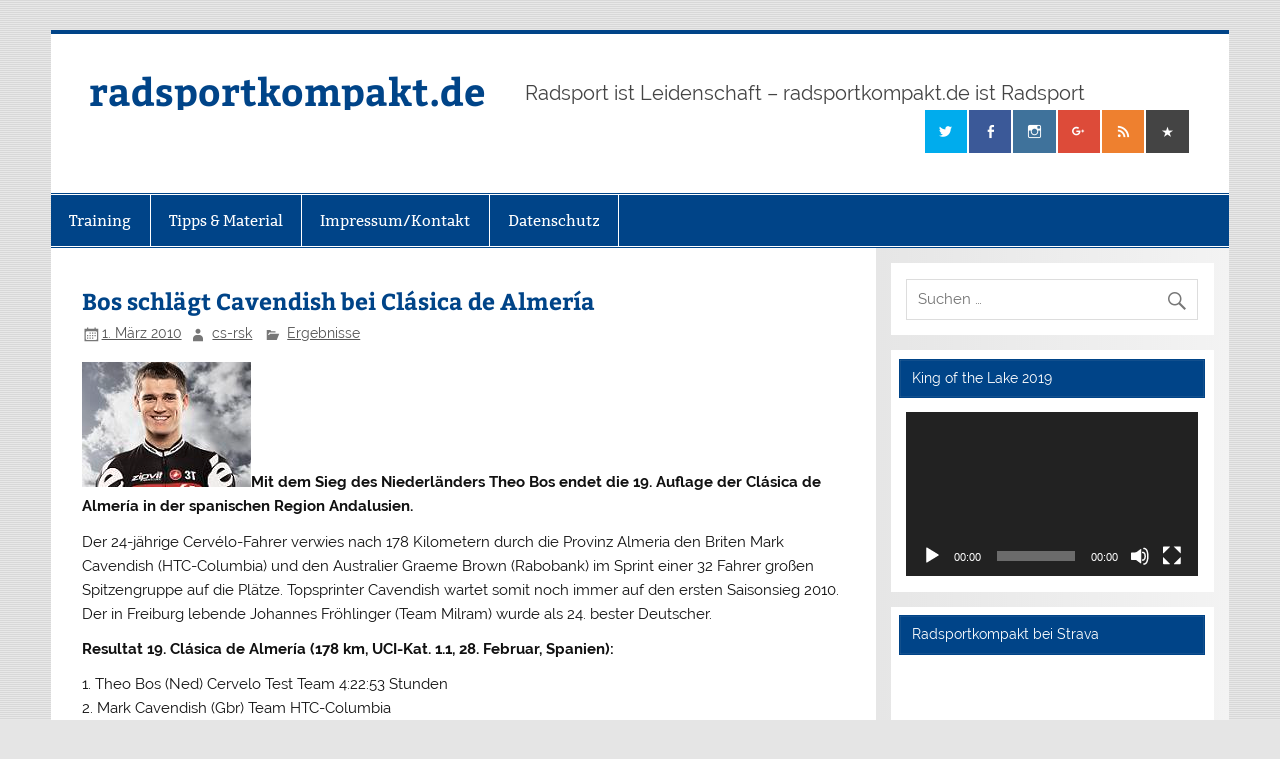

--- FILE ---
content_type: text/html; charset=UTF-8
request_url: https://www.radsportkompakt.de/2010/03/01/bos-schlagt-cavendish-bei-clasica-de-almeria/
body_size: 16986
content:
<!DOCTYPE html><!-- HTML 5 -->
<html lang="de">

<head>
<meta charset="UTF-8" />
<meta name="viewport" content="width=device-width, initial-scale=1">
<link rel="profile" href="http://gmpg.org/xfn/11" />
<link rel="pingback" href="https://www.radsportkompakt.de/xmlrpc.php" />

<title>Bos schlägt Cavendish bei Clásica de Almería &#8211; radsportkompakt.de</title>
<meta name='robots' content='max-image-preview:large' />
<script id="cookieyes" type="text/javascript" src="https://cdn-cookieyes.com/client_data/e8ac716578cab571b560928c/script.js"></script>
<!-- Open Graph Meta Tags generated by Blog2Social 820 - https://www.blog2social.com -->
<meta property="og:title" content="Bos schlägt Cavendish bei Clásica de Almería"/>
<meta property="og:description" content="Mit dem Sieg des Niederländers Theo Bos endet die 19. Auflage der Clásica de Almería in der spanischen Region Andalusien.  Der 24-jährige Cervélo-Fahrer "/>
<meta property="og:url" content="https://www.radsportkompakt.de/2010/03/01/bos-schlagt-cavendish-bei-clasica-de-almeria/"/>
<meta property="og:image" content="https://www.radsportkompakt.de/Bilder/bos_theo2010_01.jpg"/>
<meta property="og:image:width" content="169"/>
<meta property="og:image:height" content="125"/>
<meta property="og:image:type" content="image/jpeg"/>
<meta property="og:type" content="article"/>
<meta property="og:article:published_time" content="2010-03-01 10:10:40"/>
<meta property="og:article:modified_time" content="2010-03-01 15:46:47"/>
<!-- Open Graph Meta Tags generated by Blog2Social 820 - https://www.blog2social.com -->

<!-- Twitter Card generated by Blog2Social 820 - https://www.blog2social.com -->
<meta name="twitter:card" content="summary">
<meta name="twitter:title" content="Bos schlägt Cavendish bei Clásica de Almería"/>
<meta name="twitter:description" content="Mit dem Sieg des Niederländers Theo Bos endet die 19. Auflage der Clásica de Almería in der spanischen Region Andalusien.  Der 24-jährige Cervélo-Fahrer "/>
<meta name="twitter:image" content="https://www.radsportkompakt.de/Bilder/bos_theo2010_01.jpg"/>
<!-- Twitter Card generated by Blog2Social 820 - https://www.blog2social.com -->
<meta name="author" content="cs-rsk"/>
<link rel="alternate" type="application/rss+xml" title="radsportkompakt.de &raquo; Feed" href="https://www.radsportkompakt.de/feed/" />
<link rel="alternate" type="application/rss+xml" title="radsportkompakt.de &raquo; Kommentar-Feed" href="https://www.radsportkompakt.de/comments/feed/" />
<link rel="alternate" type="application/rss+xml" title="radsportkompakt.de &raquo; Bos schlägt Cavendish bei Clásica de Almería-Kommentar-Feed" href="https://www.radsportkompakt.de/2010/03/01/bos-schlagt-cavendish-bei-clasica-de-almeria/feed/" />
		<!-- This site uses the Google Analytics by MonsterInsights plugin v9.2.4 - Using Analytics tracking - https://www.monsterinsights.com/ -->
		<!-- Note: MonsterInsights is not currently configured on this site. The site owner needs to authenticate with Google Analytics in the MonsterInsights settings panel. -->
					<!-- No tracking code set -->
				<!-- / Google Analytics by MonsterInsights -->
		<script type="text/javascript">
/* <![CDATA[ */
window._wpemojiSettings = {"baseUrl":"https:\/\/s.w.org\/images\/core\/emoji\/14.0.0\/72x72\/","ext":".png","svgUrl":"https:\/\/s.w.org\/images\/core\/emoji\/14.0.0\/svg\/","svgExt":".svg","source":{"concatemoji":"https:\/\/www.radsportkompakt.de\/wp-includes\/js\/wp-emoji-release.min.js?ver=6.4.7"}};
/*! This file is auto-generated */
!function(i,n){var o,s,e;function c(e){try{var t={supportTests:e,timestamp:(new Date).valueOf()};sessionStorage.setItem(o,JSON.stringify(t))}catch(e){}}function p(e,t,n){e.clearRect(0,0,e.canvas.width,e.canvas.height),e.fillText(t,0,0);var t=new Uint32Array(e.getImageData(0,0,e.canvas.width,e.canvas.height).data),r=(e.clearRect(0,0,e.canvas.width,e.canvas.height),e.fillText(n,0,0),new Uint32Array(e.getImageData(0,0,e.canvas.width,e.canvas.height).data));return t.every(function(e,t){return e===r[t]})}function u(e,t,n){switch(t){case"flag":return n(e,"\ud83c\udff3\ufe0f\u200d\u26a7\ufe0f","\ud83c\udff3\ufe0f\u200b\u26a7\ufe0f")?!1:!n(e,"\ud83c\uddfa\ud83c\uddf3","\ud83c\uddfa\u200b\ud83c\uddf3")&&!n(e,"\ud83c\udff4\udb40\udc67\udb40\udc62\udb40\udc65\udb40\udc6e\udb40\udc67\udb40\udc7f","\ud83c\udff4\u200b\udb40\udc67\u200b\udb40\udc62\u200b\udb40\udc65\u200b\udb40\udc6e\u200b\udb40\udc67\u200b\udb40\udc7f");case"emoji":return!n(e,"\ud83e\udef1\ud83c\udffb\u200d\ud83e\udef2\ud83c\udfff","\ud83e\udef1\ud83c\udffb\u200b\ud83e\udef2\ud83c\udfff")}return!1}function f(e,t,n){var r="undefined"!=typeof WorkerGlobalScope&&self instanceof WorkerGlobalScope?new OffscreenCanvas(300,150):i.createElement("canvas"),a=r.getContext("2d",{willReadFrequently:!0}),o=(a.textBaseline="top",a.font="600 32px Arial",{});return e.forEach(function(e){o[e]=t(a,e,n)}),o}function t(e){var t=i.createElement("script");t.src=e,t.defer=!0,i.head.appendChild(t)}"undefined"!=typeof Promise&&(o="wpEmojiSettingsSupports",s=["flag","emoji"],n.supports={everything:!0,everythingExceptFlag:!0},e=new Promise(function(e){i.addEventListener("DOMContentLoaded",e,{once:!0})}),new Promise(function(t){var n=function(){try{var e=JSON.parse(sessionStorage.getItem(o));if("object"==typeof e&&"number"==typeof e.timestamp&&(new Date).valueOf()<e.timestamp+604800&&"object"==typeof e.supportTests)return e.supportTests}catch(e){}return null}();if(!n){if("undefined"!=typeof Worker&&"undefined"!=typeof OffscreenCanvas&&"undefined"!=typeof URL&&URL.createObjectURL&&"undefined"!=typeof Blob)try{var e="postMessage("+f.toString()+"("+[JSON.stringify(s),u.toString(),p.toString()].join(",")+"));",r=new Blob([e],{type:"text/javascript"}),a=new Worker(URL.createObjectURL(r),{name:"wpTestEmojiSupports"});return void(a.onmessage=function(e){c(n=e.data),a.terminate(),t(n)})}catch(e){}c(n=f(s,u,p))}t(n)}).then(function(e){for(var t in e)n.supports[t]=e[t],n.supports.everything=n.supports.everything&&n.supports[t],"flag"!==t&&(n.supports.everythingExceptFlag=n.supports.everythingExceptFlag&&n.supports[t]);n.supports.everythingExceptFlag=n.supports.everythingExceptFlag&&!n.supports.flag,n.DOMReady=!1,n.readyCallback=function(){n.DOMReady=!0}}).then(function(){return e}).then(function(){var e;n.supports.everything||(n.readyCallback(),(e=n.source||{}).concatemoji?t(e.concatemoji):e.wpemoji&&e.twemoji&&(t(e.twemoji),t(e.wpemoji)))}))}((window,document),window._wpemojiSettings);
/* ]]> */
</script>
<link rel='stylesheet' id='smartline-custom-fonts-css' href='https://www.radsportkompakt.de/wp-content/themes/smartline-lite/css/custom-fonts.css?ver=20180413' type='text/css' media='all' />
<style id='wp-emoji-styles-inline-css' type='text/css'>

	img.wp-smiley, img.emoji {
		display: inline !important;
		border: none !important;
		box-shadow: none !important;
		height: 1em !important;
		width: 1em !important;
		margin: 0 0.07em !important;
		vertical-align: -0.1em !important;
		background: none !important;
		padding: 0 !important;
	}
</style>
<link rel='stylesheet' id='wp-block-library-css' href='https://www.radsportkompakt.de/wp-includes/css/dist/block-library/style.min.css?ver=6.4.7' type='text/css' media='all' />
<style id='classic-theme-styles-inline-css' type='text/css'>
/*! This file is auto-generated */
.wp-block-button__link{color:#fff;background-color:#32373c;border-radius:9999px;box-shadow:none;text-decoration:none;padding:calc(.667em + 2px) calc(1.333em + 2px);font-size:1.125em}.wp-block-file__button{background:#32373c;color:#fff;text-decoration:none}
</style>
<style id='global-styles-inline-css' type='text/css'>
body{--wp--preset--color--black: #353535;--wp--preset--color--cyan-bluish-gray: #abb8c3;--wp--preset--color--white: #ffffff;--wp--preset--color--pale-pink: #f78da7;--wp--preset--color--vivid-red: #cf2e2e;--wp--preset--color--luminous-vivid-orange: #ff6900;--wp--preset--color--luminous-vivid-amber: #fcb900;--wp--preset--color--light-green-cyan: #7bdcb5;--wp--preset--color--vivid-green-cyan: #00d084;--wp--preset--color--pale-cyan-blue: #8ed1fc;--wp--preset--color--vivid-cyan-blue: #0693e3;--wp--preset--color--vivid-purple: #9b51e0;--wp--preset--color--primary: #004488;--wp--preset--color--light-gray: #f0f0f0;--wp--preset--color--dark-gray: #777777;--wp--preset--gradient--vivid-cyan-blue-to-vivid-purple: linear-gradient(135deg,rgba(6,147,227,1) 0%,rgb(155,81,224) 100%);--wp--preset--gradient--light-green-cyan-to-vivid-green-cyan: linear-gradient(135deg,rgb(122,220,180) 0%,rgb(0,208,130) 100%);--wp--preset--gradient--luminous-vivid-amber-to-luminous-vivid-orange: linear-gradient(135deg,rgba(252,185,0,1) 0%,rgba(255,105,0,1) 100%);--wp--preset--gradient--luminous-vivid-orange-to-vivid-red: linear-gradient(135deg,rgba(255,105,0,1) 0%,rgb(207,46,46) 100%);--wp--preset--gradient--very-light-gray-to-cyan-bluish-gray: linear-gradient(135deg,rgb(238,238,238) 0%,rgb(169,184,195) 100%);--wp--preset--gradient--cool-to-warm-spectrum: linear-gradient(135deg,rgb(74,234,220) 0%,rgb(151,120,209) 20%,rgb(207,42,186) 40%,rgb(238,44,130) 60%,rgb(251,105,98) 80%,rgb(254,248,76) 100%);--wp--preset--gradient--blush-light-purple: linear-gradient(135deg,rgb(255,206,236) 0%,rgb(152,150,240) 100%);--wp--preset--gradient--blush-bordeaux: linear-gradient(135deg,rgb(254,205,165) 0%,rgb(254,45,45) 50%,rgb(107,0,62) 100%);--wp--preset--gradient--luminous-dusk: linear-gradient(135deg,rgb(255,203,112) 0%,rgb(199,81,192) 50%,rgb(65,88,208) 100%);--wp--preset--gradient--pale-ocean: linear-gradient(135deg,rgb(255,245,203) 0%,rgb(182,227,212) 50%,rgb(51,167,181) 100%);--wp--preset--gradient--electric-grass: linear-gradient(135deg,rgb(202,248,128) 0%,rgb(113,206,126) 100%);--wp--preset--gradient--midnight: linear-gradient(135deg,rgb(2,3,129) 0%,rgb(40,116,252) 100%);--wp--preset--font-size--small: 13px;--wp--preset--font-size--medium: 20px;--wp--preset--font-size--large: 36px;--wp--preset--font-size--x-large: 42px;--wp--preset--spacing--20: 0.44rem;--wp--preset--spacing--30: 0.67rem;--wp--preset--spacing--40: 1rem;--wp--preset--spacing--50: 1.5rem;--wp--preset--spacing--60: 2.25rem;--wp--preset--spacing--70: 3.38rem;--wp--preset--spacing--80: 5.06rem;--wp--preset--shadow--natural: 6px 6px 9px rgba(0, 0, 0, 0.2);--wp--preset--shadow--deep: 12px 12px 50px rgba(0, 0, 0, 0.4);--wp--preset--shadow--sharp: 6px 6px 0px rgba(0, 0, 0, 0.2);--wp--preset--shadow--outlined: 6px 6px 0px -3px rgba(255, 255, 255, 1), 6px 6px rgba(0, 0, 0, 1);--wp--preset--shadow--crisp: 6px 6px 0px rgba(0, 0, 0, 1);}:where(.is-layout-flex){gap: 0.5em;}:where(.is-layout-grid){gap: 0.5em;}body .is-layout-flow > .alignleft{float: left;margin-inline-start: 0;margin-inline-end: 2em;}body .is-layout-flow > .alignright{float: right;margin-inline-start: 2em;margin-inline-end: 0;}body .is-layout-flow > .aligncenter{margin-left: auto !important;margin-right: auto !important;}body .is-layout-constrained > .alignleft{float: left;margin-inline-start: 0;margin-inline-end: 2em;}body .is-layout-constrained > .alignright{float: right;margin-inline-start: 2em;margin-inline-end: 0;}body .is-layout-constrained > .aligncenter{margin-left: auto !important;margin-right: auto !important;}body .is-layout-constrained > :where(:not(.alignleft):not(.alignright):not(.alignfull)){max-width: var(--wp--style--global--content-size);margin-left: auto !important;margin-right: auto !important;}body .is-layout-constrained > .alignwide{max-width: var(--wp--style--global--wide-size);}body .is-layout-flex{display: flex;}body .is-layout-flex{flex-wrap: wrap;align-items: center;}body .is-layout-flex > *{margin: 0;}body .is-layout-grid{display: grid;}body .is-layout-grid > *{margin: 0;}:where(.wp-block-columns.is-layout-flex){gap: 2em;}:where(.wp-block-columns.is-layout-grid){gap: 2em;}:where(.wp-block-post-template.is-layout-flex){gap: 1.25em;}:where(.wp-block-post-template.is-layout-grid){gap: 1.25em;}.has-black-color{color: var(--wp--preset--color--black) !important;}.has-cyan-bluish-gray-color{color: var(--wp--preset--color--cyan-bluish-gray) !important;}.has-white-color{color: var(--wp--preset--color--white) !important;}.has-pale-pink-color{color: var(--wp--preset--color--pale-pink) !important;}.has-vivid-red-color{color: var(--wp--preset--color--vivid-red) !important;}.has-luminous-vivid-orange-color{color: var(--wp--preset--color--luminous-vivid-orange) !important;}.has-luminous-vivid-amber-color{color: var(--wp--preset--color--luminous-vivid-amber) !important;}.has-light-green-cyan-color{color: var(--wp--preset--color--light-green-cyan) !important;}.has-vivid-green-cyan-color{color: var(--wp--preset--color--vivid-green-cyan) !important;}.has-pale-cyan-blue-color{color: var(--wp--preset--color--pale-cyan-blue) !important;}.has-vivid-cyan-blue-color{color: var(--wp--preset--color--vivid-cyan-blue) !important;}.has-vivid-purple-color{color: var(--wp--preset--color--vivid-purple) !important;}.has-black-background-color{background-color: var(--wp--preset--color--black) !important;}.has-cyan-bluish-gray-background-color{background-color: var(--wp--preset--color--cyan-bluish-gray) !important;}.has-white-background-color{background-color: var(--wp--preset--color--white) !important;}.has-pale-pink-background-color{background-color: var(--wp--preset--color--pale-pink) !important;}.has-vivid-red-background-color{background-color: var(--wp--preset--color--vivid-red) !important;}.has-luminous-vivid-orange-background-color{background-color: var(--wp--preset--color--luminous-vivid-orange) !important;}.has-luminous-vivid-amber-background-color{background-color: var(--wp--preset--color--luminous-vivid-amber) !important;}.has-light-green-cyan-background-color{background-color: var(--wp--preset--color--light-green-cyan) !important;}.has-vivid-green-cyan-background-color{background-color: var(--wp--preset--color--vivid-green-cyan) !important;}.has-pale-cyan-blue-background-color{background-color: var(--wp--preset--color--pale-cyan-blue) !important;}.has-vivid-cyan-blue-background-color{background-color: var(--wp--preset--color--vivid-cyan-blue) !important;}.has-vivid-purple-background-color{background-color: var(--wp--preset--color--vivid-purple) !important;}.has-black-border-color{border-color: var(--wp--preset--color--black) !important;}.has-cyan-bluish-gray-border-color{border-color: var(--wp--preset--color--cyan-bluish-gray) !important;}.has-white-border-color{border-color: var(--wp--preset--color--white) !important;}.has-pale-pink-border-color{border-color: var(--wp--preset--color--pale-pink) !important;}.has-vivid-red-border-color{border-color: var(--wp--preset--color--vivid-red) !important;}.has-luminous-vivid-orange-border-color{border-color: var(--wp--preset--color--luminous-vivid-orange) !important;}.has-luminous-vivid-amber-border-color{border-color: var(--wp--preset--color--luminous-vivid-amber) !important;}.has-light-green-cyan-border-color{border-color: var(--wp--preset--color--light-green-cyan) !important;}.has-vivid-green-cyan-border-color{border-color: var(--wp--preset--color--vivid-green-cyan) !important;}.has-pale-cyan-blue-border-color{border-color: var(--wp--preset--color--pale-cyan-blue) !important;}.has-vivid-cyan-blue-border-color{border-color: var(--wp--preset--color--vivid-cyan-blue) !important;}.has-vivid-purple-border-color{border-color: var(--wp--preset--color--vivid-purple) !important;}.has-vivid-cyan-blue-to-vivid-purple-gradient-background{background: var(--wp--preset--gradient--vivid-cyan-blue-to-vivid-purple) !important;}.has-light-green-cyan-to-vivid-green-cyan-gradient-background{background: var(--wp--preset--gradient--light-green-cyan-to-vivid-green-cyan) !important;}.has-luminous-vivid-amber-to-luminous-vivid-orange-gradient-background{background: var(--wp--preset--gradient--luminous-vivid-amber-to-luminous-vivid-orange) !important;}.has-luminous-vivid-orange-to-vivid-red-gradient-background{background: var(--wp--preset--gradient--luminous-vivid-orange-to-vivid-red) !important;}.has-very-light-gray-to-cyan-bluish-gray-gradient-background{background: var(--wp--preset--gradient--very-light-gray-to-cyan-bluish-gray) !important;}.has-cool-to-warm-spectrum-gradient-background{background: var(--wp--preset--gradient--cool-to-warm-spectrum) !important;}.has-blush-light-purple-gradient-background{background: var(--wp--preset--gradient--blush-light-purple) !important;}.has-blush-bordeaux-gradient-background{background: var(--wp--preset--gradient--blush-bordeaux) !important;}.has-luminous-dusk-gradient-background{background: var(--wp--preset--gradient--luminous-dusk) !important;}.has-pale-ocean-gradient-background{background: var(--wp--preset--gradient--pale-ocean) !important;}.has-electric-grass-gradient-background{background: var(--wp--preset--gradient--electric-grass) !important;}.has-midnight-gradient-background{background: var(--wp--preset--gradient--midnight) !important;}.has-small-font-size{font-size: var(--wp--preset--font-size--small) !important;}.has-medium-font-size{font-size: var(--wp--preset--font-size--medium) !important;}.has-large-font-size{font-size: var(--wp--preset--font-size--large) !important;}.has-x-large-font-size{font-size: var(--wp--preset--font-size--x-large) !important;}
.wp-block-navigation a:where(:not(.wp-element-button)){color: inherit;}
:where(.wp-block-post-template.is-layout-flex){gap: 1.25em;}:where(.wp-block-post-template.is-layout-grid){gap: 1.25em;}
:where(.wp-block-columns.is-layout-flex){gap: 2em;}:where(.wp-block-columns.is-layout-grid){gap: 2em;}
.wp-block-pullquote{font-size: 1.5em;line-height: 1.6;}
</style>
<link rel='stylesheet' id='bst-styles-css' href='https://www.radsportkompakt.de/wp-content/plugins/bst-dsgvo-cookie/includes/css/style.css?ver=6.4.7' type='text/css' media='all' />
<link rel='stylesheet' id='bst-alert1-css-css' href='https://www.radsportkompakt.de/wp-content/plugins/bst-dsgvo-cookie/includes/css/bst-mesage.css?ver=6.4.7' type='text/css' media='all' />
<link rel='stylesheet' id='bst-alert2-css-css' href='https://www.radsportkompakt.de/wp-content/plugins/bst-dsgvo-cookie/includes/css/bst-mesage-flat-theme.css?ver=6.4.7' type='text/css' media='all' />
<link rel='stylesheet' id='smartline-lite-stylesheet-css' href='https://www.radsportkompakt.de/wp-content/themes/smartline-lite/style.css?ver=1.6.2' type='text/css' media='all' />
<link rel='stylesheet' id='genericons-css' href='https://www.radsportkompakt.de/wp-content/themes/smartline-lite/css/genericons/genericons.css?ver=3.4.1' type='text/css' media='all' />
<link rel='stylesheet' id='themezee-related-posts-css' href='https://www.radsportkompakt.de/wp-content/themes/smartline-lite/css/themezee-related-posts.css?ver=20160421' type='text/css' media='all' />
<script type="text/javascript" src="https://www.radsportkompakt.de/wp-includes/js/jquery/jquery.min.js?ver=3.7.1" id="jquery-core-js"></script>
<script type="text/javascript" src="https://www.radsportkompakt.de/wp-includes/js/jquery/jquery-migrate.min.js?ver=3.4.1" id="jquery-migrate-js"></script>
<!--[if lt IE 9]>
<script type="text/javascript" src="https://www.radsportkompakt.de/wp-content/themes/smartline-lite/js/html5shiv.min.js?ver=3.7.3" id="html5shiv-js"></script>
<![endif]-->
<script type="text/javascript" id="smartline-lite-jquery-navigation-js-extra">
/* <![CDATA[ */
var smartline_menu_title = "Men\u00fc";
/* ]]> */
</script>
<script type="text/javascript" src="https://www.radsportkompakt.de/wp-content/themes/smartline-lite/js/navigation.js?ver=20160719" id="smartline-lite-jquery-navigation-js"></script>
<link rel="https://api.w.org/" href="https://www.radsportkompakt.de/wp-json/" /><link rel="alternate" type="application/json" href="https://www.radsportkompakt.de/wp-json/wp/v2/posts/2209" /><link rel="EditURI" type="application/rsd+xml" title="RSD" href="https://www.radsportkompakt.de/xmlrpc.php?rsd" />
<meta name="generator" content="WordPress 6.4.7" />
<link rel="canonical" href="https://www.radsportkompakt.de/2010/03/01/bos-schlagt-cavendish-bei-clasica-de-almeria/" />
<link rel='shortlink' href='https://www.radsportkompakt.de/?p=2209' />
<link rel="alternate" type="application/json+oembed" href="https://www.radsportkompakt.de/wp-json/oembed/1.0/embed?url=https%3A%2F%2Fwww.radsportkompakt.de%2F2010%2F03%2F01%2Fbos-schlagt-cavendish-bei-clasica-de-almeria%2F" />
<link rel="alternate" type="text/xml+oembed" href="https://www.radsportkompakt.de/wp-json/oembed/1.0/embed?url=https%3A%2F%2Fwww.radsportkompakt.de%2F2010%2F03%2F01%2Fbos-schlagt-cavendish-bei-clasica-de-almeria%2F&#038;format=xml" />
<style type="text/css" id="custom-background-css">
body.custom-background { background-image: url("https://www.radsportkompakt.de/wp-content/themes/smartline-lite/images/background.png"); background-position: left top; background-size: auto; background-repeat: repeat; background-attachment: scroll; }
</style>
	<link rel="icon" href="https://www.radsportkompakt.de/wp-content/uploads/2017/02/cropped-rsk_neu-32x32.jpg" sizes="32x32" />
<link rel="icon" href="https://www.radsportkompakt.de/wp-content/uploads/2017/02/cropped-rsk_neu-192x192.jpg" sizes="192x192" />
<link rel="apple-touch-icon" href="https://www.radsportkompakt.de/wp-content/uploads/2017/02/cropped-rsk_neu-180x180.jpg" />
<meta name="msapplication-TileImage" content="https://www.radsportkompakt.de/wp-content/uploads/2017/02/cropped-rsk_neu-270x270.jpg" />
</head>

<body class="post-template-default single single-post postid-2209 single-format-standard custom-background">


<div id="wrapper" class="hfeed">

	<div id="header-wrap">

		
		<header id="header" class="clearfix" role="banner">

			<div id="logo" class="clearfix">

								
		<p class="site-title"><a href="https://www.radsportkompakt.de/" rel="home">radsportkompakt.de</a></p>

					
			<p class="site-description">Radsport ist Leidenschaft &#8211; radsportkompakt.de ist Radsport</p>

		
			</div>

			<div id="header-content" class="clearfix">
				
		<div id="header-social-icons" class="social-icons-wrap clearfix">
			<ul id="social-icons-menu" class="menu"><li id="menu-item-17525" class="menu-item menu-item-type-custom menu-item-object-custom menu-item-17525"><a href="https://twitter.com/radsportkompakt"><span class="screen-reader-text">Twitter</span></a></li>
<li id="menu-item-17530" class="menu-item menu-item-type-custom menu-item-object-custom menu-item-17530"><a href="https://www.facebook.com/wwwradsportkompaktde-258261881063/"><span class="screen-reader-text">Facebook</span></a></li>
<li id="menu-item-17576" class="menu-item menu-item-type-custom menu-item-object-custom menu-item-17576"><a href="https://www.instagram.com/radsportkompakt/"><span class="screen-reader-text">Instagram</span></a></li>
<li id="menu-item-17532" class="menu-item menu-item-type-custom menu-item-object-custom menu-item-17532"><a href="https://plus.google.com/112961943686115318116"><span class="screen-reader-text">Google Plus</span></a></li>
<li id="menu-item-17564" class="menu-item menu-item-type-custom menu-item-object-custom menu-item-17564"><a href="http://www.radsportkompakt.de/feed/"><span class="screen-reader-text">RSS</span></a></li>
<li id="menu-item-17633" class="menu-item menu-item-type-custom menu-item-object-custom menu-item-17633"><a href="https://www.strava.com/clubs/256846"><span class="screen-reader-text">Strava</span></a></li>
</ul>		</div>

			</div>

		</header>

	</div>

	<div id="navi-wrap">

		<nav id="mainnav" class="clearfix" role="navigation">
			<ul id="mainnav-menu" class="main-navigation-menu menu"><li class="page_item page-item-2759 page_item_has_children"><a href="https://www.radsportkompakt.de/training/">Training</a>
<ul class='children'>
	<li class="page_item page-item-2760"><a href="https://www.radsportkompakt.de/training/energiebereitstellung/">Energiebereitstellung</a></li>
	<li class="page_item page-item-2842"><a href="https://www.radsportkompakt.de/training/grundlagentraining-im-winter/">Grundlagentraining im Winter</a></li>
	<li class="page_item page-item-15006"><a href="https://www.radsportkompakt.de/training/leistungsdiagnostik/">Leistungsdiagnostik</a></li>
</ul>
</li>
<li class="page_item page-item-8330 page_item_has_children"><a href="https://www.radsportkompakt.de/produkt-tests/">Tipps &#038; Material</a>
<ul class='children'>
	<li class="page_item page-item-20345"><a href="https://www.radsportkompakt.de/produkt-tests/fit-und-aktiv-warum-radfahren-die-gesundheit-foerdert/">Fit und aktiv &#8211; warum Radfahren die Gesundheit fördert</a></li>
	<li class="page_item page-item-20874"><a href="https://www.radsportkompakt.de/produkt-tests/radfahren-im-winter-was-sie-beachten-sollten/">Radfahren im Winter &#8211; was Sie beachten sollten</a></li>
</ul>
</li>
<li class="page_item page-item-23"><a href="https://www.radsportkompakt.de/impressum/">Impressum/Kontakt</a></li>
<li class="page_item page-item-20552"><a href="https://www.radsportkompakt.de/datenschutz/">Datenschutz</a></li>
</ul>		</nav>

	</div>

	
	<div id="wrap" class="clearfix">
		
		<section id="content" class="primary" role="main">
		
					
		
	<article id="post-2209" class="post-2209 post type-post status-publish format-standard hentry category-ergebnisse">
	
		<h1 class="entry-title post-title">Bos schlägt Cavendish bei Clásica de Almería</h1>		
		<div class="entry-meta postmeta"><span class="meta-date"><a href="https://www.radsportkompakt.de/2010/03/01/bos-schlagt-cavendish-bei-clasica-de-almeria/" title="10:10" rel="bookmark"><time class="entry-date published updated" datetime="2010-03-01T10:10:40+01:00">1. März 2010</time></a></span><span class="meta-author author vcard"> <a class="url fn n" href="https://www.radsportkompakt.de/author/cs-rsk/" title="Alle Beiträge von cs-rsk ansehen" rel="author">cs-rsk</a></span>
	<span class="meta-category">
		<a href="https://www.radsportkompakt.de/category/ergebnisse/" rel="category tag">Ergebnisse</a>	</span>

</div>

		<div class="entry clearfix">
						<p><img decoding="async" src="/Bilder/bos_theo2010_01.jpg" title="Bos schlägt Cavendish bei der Clásica de Almería - Foto: Cervélo TestTeam" alt="Bos schlägt Cavendish bei der Clásica de Almería - Foto: Cervélo TestTeam" width="169" height="125" /><strong>Mit dem Sieg des Niederländers Theo Bos endet die 19. Auflage der Clásica de Almería in der spanischen Region Andalusien.</strong></p>
<p>Der 24-jährige Cervélo-Fahrer verwies nach 178 Kilometern durch die Provinz Almeria den Briten Mark Cavendish (HTC-Columbia) und den Australier Graeme Brown (Rabobank) im Sprint einer 32 Fahrer großen Spitzengruppe auf die Plätze.<span id="more-2209"></span> Topsprinter Cavendish wartet somit noch immer auf den ersten Saisonsieg 2010. Der in Freiburg lebende Johannes Fröhlinger (Team Milram) wurde als 24. bester Deutscher.</p>
<p><strong>Resultat 19. Clásica de Almería (178 km, UCI-Kat. 1.1, 28. Februar, Spanien):</strong></p>
<p>1.  	Theo Bos (Ned) Cervelo Test Team  	4:22:53 Stunden<br />
2. 	Mark Cavendish (Gbr) Team HTC-Columbia<br />
3. 	Graeme Brown (Aus) Rabobank<br />
4. 	Luis Leon Sanchez (Spa) Caisse D&#8220;Epargne<br />
5. 	Davide Apollonio (Ita) Cervelo Test Team<br />
6. 	Michal Golas (Pol) Vascansoleil Pro.C.T<br />
7. 	Jorge M. Montenegro (Arg) Andalucia-Cajasur<br />
8. 	Daniel Moreno (Spa) Omega Pharma-Lotto<br />
9. 	Ruben Perez (Spa) Euskaltel-Euskadi<br />
10. 	Jan Bakelandts (Bel) Omega Pharma-Lotto<br />
11. 	Rodrigo Garcia (Spa) Xacobeo-Galicia<br />
12. 	Matteo Carrara (Ita) Vascansoleil Pro.C.T<br />
13. 	Bartlomiej Matysiak (Pol) Ccc Polsat Polkowice<br />
14. 	Alerses Saramotins (Lat) Team HTC-Columbia<br />
15. 	Sergey Lagutin (Uzb) Vascansoleil Pro.C.T<br />
16. 	Mauricio Ardila (Col) Rabobank<br />
17. 	Mikel Landa (Spa) Orbea<br />
18. 	Rob Ruijgh (Ned) Vascansoleil Pro.C.T<br />
19. 	Gustavo Dominguez (Spa) Xacobeo-Galicia<br />
20. 	Christophe Brandt (Bel) Omega Pharma-Lotto<br />
21. 	Jurgen Van Goolen (Bel) Omega Pharma-Lotto<br />
22. 	Manuel Vazquez (Spa) Andalucia-Cajasur<br />
23. 	Serafin Martinez (Spa) Xacobeo-Galicia<br />
<strong>24. 	Johannes Fröhlinger (Ger) Team Milram</strong><br />
25. 	Stefan Denifl (Aut) Cervelo Test Team<br />
26. 	Jon Izaguirre (Spa) Orbea<br />
27. 	Angel Vicioso (Spa) Andalucia-Cajasur<br />
28. 	Gustavo Rodriguez (Spa) Xacobeo-Galicia<br />
29. 	Alejandro Valverde (Spa) Caisse d&#8217;Epargne<br />
30. 	Ricardo Garcia (Spa) Orbea<br />
<strong>31. 	Christian Knees (Ger) Team Milram </strong><br />
32. 	José Gutierrez Palacios (Spa) Caisse d&#8217;Epargne<br />
<strong>33. 	Fabian Wegmann (Ger) Team Milram 	0:00:08 zurück	</strong><br />
34. 	Ezequiel Mosquera (Spa) Xacobeo-Galicia 	0:00:12<br />
35. 	Xabier Tondo (Spa) Cervelo Test Team<br />
36. 	Dimitry Kozantchouk (Rus) Rabobank 	0:00:16<br />
37. 	Denis Menchov (Rus) Rabobank<br />
38. 	Steven Kruijswijk (Ned) Rabobank<br />
39. 	Pieter Weening (Ned) Rabobank<br />
40. 	Inaki Isasi (Spa) Euskaltel-Euskadi 	0:00:21<br />
41. 	Javier Armendia (Spa) Euskaltel-Euskadi<br />
42. 	Jurgen V.Den Broeck (Bel) Omega Pharma-Lotto 	0:00:25<br />
<strong>43. 	Linus Gerdemann (Ger) Team Milram 	0:00:27<br />
44. 	Paul Voss (Ger) Team Milram<br />
45. 	Markus Fothen (Ger) Team Milram 	0:00:33<br />
46. 	Artur Gajek (Ger) Team Milram </strong><br />
47. 	Kamil Zielinski (Pol) Ccc Polsat Polkowice 	0:00:36<br />
48. 	Dariusz Batek (Pol) Ccc Polsat Polkowice 	0:00:41<br />
49. 	Wouter Poels (Ned) Vascansoleil Pro.C.T<br />
50. 	Francis De Greef (Bel) Omega Pharma-Lotto<br />
51. 	Luis Pasamontes (Spa) Caisse d&#8217;Epargne<br />
52. 	Jose Vte. Toribio (Spa) Andalucia-Cajasur<br />
53. 	Juan Jose Cobo (Spa) Caisse d&#8217;Epargne<br />
54. 	Stephane Rossetto (Fra) Vascansoleil Pro.C.T<br />
55. 	Thomas Lövkvist (Swe) Sky Professional C.T<br />
56. 	Fernande Z Deüo (Spa) Xacobeo-Galicia<br />
57. 	Daniel Sesma (Spa) Euskaltel-Euskadi<br />
58. 	Jorge Azanza (Spa) Euskaltel-Euskadi<br />
59. 	José Vicente Garcia Acosta (Spa) Caisse d&#8217;Epargne<br />
60. 	David Lopez (Spa) Caisse d&#8217;Epargne<br />
61. 	Vasili Kiryienka (Blr) Caisse d&#8217;Epargne<br />
62. 	Gonzalo Rabunal Rios (Spa) Xacobeo-Galicia<br />
<strong>63. 	Matthias Russ (Ger) Team Milram</strong><br />
64. 	Rasmus Guldhammer (Den) Team HTC-Columbia<br />
65. 	Miguel Minguez (Spa) Euskaltel-Euskadi<br />
66. 	Marcel Wyss (Swi) Cervelo Test Team<br />
67. 	Maxime Monfort (Bel) Team HTC-Columbia<br />
68. 	Vladimir Isaichev (Rus) Xacobeo-Galicia<br />
69. 	Stephen Cummings (Gbr) Sky Professional C.T<br />
70. 	Adrian Honkisz (Pol) Ccc Polsat Polkowice<br />
71. 	Brice Feillu (Fra) Vascansoleil Pro.C.T<br />
72. 	Juan Manuel Garate (Spa) Rabobank<br />
73. 	Philip Deignan (Irl) Cervelo Test Team<br />
74. 	Iñigo Cuesta (Spa) Cervelo Test Team<br />
75. 	Xabier Zabalo (Spa) Orbea 	0:00:51<br />
76. 	Sergio Carrasco (Spa) Andalucia-Cajasur<br />
77.	Franhsek Rabon (Cze) Team HTC-Columbia 	0:01:25<br />
78. 	Juan Javier Estrada Ruiz (Spa) Andalucia-Cajasur 	0:01:29<br />
79. 	Igor Anton Hernandez (Spa) Euskaltel-Euskadi<br />
80. 	Marco Pinotti (Ita) Team HTC-Columbia<br />
<strong>81. 	Patrik Gretsch (Ger) Team HTC-Columbia 	  </strong><br />
82. 	Koldo Fernandez (Spa) Euskaltel-Euskadi 	0:01:18<br />
83. 	Joao Correia (Por) Cervelo Test Team 	0:08:34<br />
84. 	Pablo Lechuga (Spa) Andalucia-Cajasur<br />
85. 	Jaroslaw Rebiewski (Pol) Ccc Polsat Polkowice<br />
86. 	Stef Clement (Ned) Rabobank<br />
87. 	Tomasz Kiendys (Pol) Ccc Polsat Polkowice<br />
88. 	Andoni Blazquez (Spa) Orbea<br />
89. 	Tomasz Lisowicz (Pol) Ccc Polsat Polkowice<br />
90. 	Noel Martin (Spa) Orbea<br />
91. 	Benat Urain (Spa) Orbea</p>
			<!-- <rdf:RDF xmlns:rdf="http://www.w3.org/1999/02/22-rdf-syntax-ns#"
			xmlns:dc="http://purl.org/dc/elements/1.1/"
			xmlns:trackback="http://madskills.com/public/xml/rss/module/trackback/">
		<rdf:Description rdf:about="https://www.radsportkompakt.de/2010/03/01/bos-schlagt-cavendish-bei-clasica-de-almeria/"
    dc:identifier="https://www.radsportkompakt.de/2010/03/01/bos-schlagt-cavendish-bei-clasica-de-almeria/"
    dc:title="Bos schlägt Cavendish bei Clásica de Almería"
    trackback:ping="https://www.radsportkompakt.de/2010/03/01/bos-schlagt-cavendish-bei-clasica-de-almeria/trackback/" />
</rdf:RDF> -->
			<div class="page-links"></div>			
		</div>
		
		<div class="postinfo clearfix">			<span class="meta-comments">
				<a href="https://www.radsportkompakt.de/2010/03/01/bos-schlagt-cavendish-bei-clasica-de-almeria/#respond">Kommentar hinterlassen</a>			</span>
</div>

	</article>			
					
				
		


	<div id="comments">
	
		
						<div id="respond" class="comment-respond">
		<h3 id="reply-title" class="comment-reply-title">Schreibe einen Kommentar <small><a rel="nofollow" id="cancel-comment-reply-link" href="/2010/03/01/bos-schlagt-cavendish-bei-clasica-de-almeria/#respond" style="display:none;">Antwort abbrechen</a></small></h3><form action="https://www.radsportkompakt.de/wp-comments-post.php" method="post" id="commentform" class="comment-form"><p class="comment-notes"><span id="email-notes">Deine E-Mail-Adresse wird nicht veröffentlicht.</span> <span class="required-field-message">Erforderliche Felder sind mit <span class="required">*</span> markiert</span></p><p class="comment-form-comment"><label for="comment">Kommentar <span class="required">*</span></label> <textarea id="comment" name="comment" cols="45" rows="8" maxlength="65525" required="required"></textarea></p><p class="comment-form-author"><label for="author">Name <span class="required">*</span></label> <input id="author" name="author" type="text" value="" size="30" maxlength="245" autocomplete="name" required="required" /></p>
<p class="comment-form-email"><label for="email">E-Mail-Adresse <span class="required">*</span></label> <input id="email" name="email" type="text" value="" size="30" maxlength="100" aria-describedby="email-notes" autocomplete="email" required="required" /></p>
<p class="comment-form-url"><label for="url">Website</label> <input id="url" name="url" type="text" value="" size="30" maxlength="200" autocomplete="url" /></p>
<p>
<label for="mcspvalue">Spam protection: Sum of 6 + 8 ?</label> <span class="required">*</span>
<input id="mcspvalue" name="mcspvalue" type="text" value="" size="30" aria-required="true" />
<input type="hidden" name="mcspinfo" value="569f5" />
</p><p class="form-submit"><input name="submit" type="submit" id="submit" class="submit" value="Kommentar abschicken" /> <input type='hidden' name='comment_post_ID' value='2209' id='comment_post_ID' />
<input type='hidden' name='comment_parent' id='comment_parent' value='0' />
</p><p style="display: none;"><input type="hidden" id="akismet_comment_nonce" name="akismet_comment_nonce" value="94be7079cd" /></p><p style="display: none !important;" class="akismet-fields-container" data-prefix="ak_"><label>&#916;<textarea name="ak_hp_textarea" cols="45" rows="8" maxlength="100"></textarea></label><input type="hidden" id="ak_js_1" name="ak_js" value="188"/><script>document.getElementById( "ak_js_1" ).setAttribute( "value", ( new Date() ).getTime() );</script></p></form>	</div><!-- #respond -->
	<p class="akismet_comment_form_privacy_notice">Diese Website verwendet Akismet, um Spam zu reduzieren. <a href="https://akismet.com/privacy/" target="_blank" rel="nofollow noopener">Erfahre mehr darüber, wie deine Kommentardaten verarbeitet werden</a>.</p>		
	</div>

		
		</section>
		
		
	<section id="sidebar" class="secondary clearfix" role="complementary">

		<aside id="search-3" class="widget widget_search clearfix">
	<form role="search" method="get" class="search-form" action="https://www.radsportkompakt.de/">
		<label>
			<span class="screen-reader-text">Suche nach:</span>
			<input type="search" class="search-field" placeholder="Suchen &hellip;" value="" name="s">
		</label>
		<button type="submit" class="search-submit">
			<span class="genericon-search"></span>
		</button>
	</form>

</aside><aside id="media_video-3" class="widget widget_media_video clearfix"><h3 class="widgettitle"><span>King of the Lake 2019</span></h3><div style="width:100%;" class="wp-video"><!--[if lt IE 9]><script>document.createElement('video');</script><![endif]-->
<video class="wp-video-shortcode" id="video-2209-1" preload="metadata" controls="controls"><source type="video/youtube" src="https://youtu.be/RwdCSgu_ubw?_=1" /><a href="https://youtu.be/RwdCSgu_ubw">https://youtu.be/RwdCSgu_ubw</a></video></div></aside><aside id="text-6" class="widget widget_text clearfix"><h3 class="widgettitle"><span>Radsportkompakt bei Strava</span></h3>			<div class="textwidget"><iframe height='454' width='300' frameborder='0' allowtransparency='true' scrolling='no' src='https://www.strava.com/clubs/256846/latest-rides/6936950b1a3c58c0c7ad232ebcb4f56325ae7858?show_rides=true'></iframe>

</div>
		</aside><aside id="text-3" class="widget widget_text clearfix"><h3 class="widgettitle"><span>Social</span></h3>			<div class="textwidget">            <a class="twitter-timeline"  href="https://twitter.com/radsportkompakt" data-widget-id="306311826197585920">Tweets von @radsportkompakt </a>
            <script>!function(d,s,id){var js,fjs=d.getElementsByTagName(s)[0],p=/^http:/.test(d.location)?'http':'https';if(!d.getElementById(id)){js=d.createElement(s);js.id=id;js.src=p+"://platform.twitter.com/widgets.js";fjs.parentNode.insertBefore(js,fjs);}}(document,"script","twitter-wjs");</script>
          
          
          
          </div>
		</aside><aside id="text-5" class="widget widget_text clearfix"><h3 class="widgettitle"><span>Anzeige</span></h3>			<div class="textwidget"><script async src="//pagead2.googlesyndication.com/pagead/js/adsbygoogle.js"></script>
<!-- New_RSK -->
<ins class="adsbygoogle"
     style="display:block"
     data-ad-client="ca-pub-9325962252574244"
     data-ad-slot="4387409649"
     data-ad-format="auto"></ins>
<script>
(adsbygoogle = window.adsbygoogle || []).push({});
</script></div>
		</aside>
		<aside id="recent-posts-4" class="widget widget_recent_entries clearfix">
		<h3 class="widgettitle"><span>Neueste Beiträge</span></h3>
		<ul>
											<li>
					<a href="https://www.radsportkompakt.de/2023/02/06/flamme-rouge-vorlaeufiges-ende-einer-leidenschaftlichen-herzensangelegenheit/">Flamme Rouge: (Vorläufiges) Ende einer leidenschaftlichen Herzensangelegenheit</a>
									</li>
											<li>
					<a href="https://www.radsportkompakt.de/2019/09/26/zwift-wm-2020-uci-oeffnet-sich-dem-esport/">Zwift-WM 2020: UCI öffnet sich dem eSport</a>
									</li>
											<li>
					<a href="https://www.radsportkompakt.de/2019/09/26/king-of-the-lake-2019-koenigswetter-schweiss-und-viele-glueckliche-gesichter/">King of the Lake 2019: Königswetter, Schweiß und viele glückliche Gesichter</a>
									</li>
											<li>
					<a href="https://www.radsportkompakt.de/2019/08/01/sei-dabei-am-attersee-gewinne-einen-startplatz-fuer-den-king-of-the-lake-2019/">Sei dabei am Attersee: Gewinne einen Startplatz für den „King of the Lake“ 2019</a>
									</li>
											<li>
					<a href="https://www.radsportkompakt.de/2019/05/28/vittorio-brumotti-umkurvt-frankfurter-wolkenkratzer/">Vittorio Brumotti umkurvt Frankfurter Wolkenkratzer</a>
									</li>
					</ul>

		</aside><aside id="linkcat-1034" class="widget widget_links clearfix"><h3 class="widgettitle"><span>Partner-Links</span></h3>
	<ul class='xoxo blogroll'>
<li><a href="https://www.169k.net/" rel="acquaintance noopener" title="Radsport-Blog von einem leidenschaftlichem Radler und Fotograf aus Wien über Lebensstil, Alltag und Technik der Radwelt" target="_blank">169k</a>
Radsport-Blog von einem leidenschaftlichem Radler und Fotograf aus Wien über Lebensstil, Alltag und Technik der Radwelt</li>
<li><a href="https://www.tripugna.com/" rel="noopener" title="Spezialist für individuelle Vereinstrikots und Teambekleidung für Radsportler, Triathleten und Läufer" target="_blank">3*TRIPUGNA</a>
Spezialist für individuelle Vereinstrikots und Teambekleidung für Radsportler, Triathleten und Läufer</li>
<li><a href="https://www.facebook.com/RadsportfotoJOBB/" rel="noopener" title="Radsportfotos, Radsportfotos und noch mehr Radsportfotos" target="_blank">Christopher Jobb &#8211; Radsportfotos</a>
Radsportfotos, Radsportfotos und noch mehr Radsportfotos</li>
<li><a href="http://www.frankenstein-bikes.com/" rel="noopener" title="Individuelle  Renn-, Triathlonräder und handgefertigte Carbonlaufräder aus Südhessen" target="_blank">Frankenstein Bikes</a>
Individuelle  Renn-, Triathlonräder und handgefertigte Carbonlaufräder aus Südhessen</li>
<li><a href="http://www.atterbiker.at/king-of-the-lake" rel="noopener" title="Das Einzelzeitfahren rund um den Attersee" target="_blank">King of the Lake</a>
Das Einzelzeitfahren rund um den Attersee</li>
<li><a href="http://ma-13.net/" rel="noopener" title="Ankommen und Wohlfühlen: Ob Leistungssportler oder Aktivurlauber, im MA-13 ist jeder herzlich willkommen." target="_blank">MA-13</a>
Ankommen und Wohlfühlen: Ob Leistungssportler oder Aktivurlauber, im MA-13 ist jeder herzlich willkommen.</li>
<li><a href="https://www.speed-ville.de/" rel="acquaintance met noopener" title="Toller Blog rund um die Faszination Rennrad" target="_blank">SpeedVille</a>
Toller Blog rund um die Faszination Rennrad</li>
<li><a href="http://www.sportaerztezeitung.de/" rel="noopener" title="Medizin und Unterhaltung für Ärzte, Therapeuten und Trainer" target="_blank">Sportärztezeitung</a>
Medizin und Unterhaltung für Ärzte, Therapeuten und Trainer</li>
<li><a href="https://tana-hell.com/category/augenscheinlich/rad-rail-ring-run-road/" rel="noopener" title="Schöne Radsportfotos und mehr" target="_blank">World of Tana Hell</a>
Schöne Radsportfotos und mehr</li>

	</ul>
</aside>
<aside id="archives-4" class="widget widget_archive clearfix"><h3 class="widgettitle"><span>Nachrichten-Archiv</span></h3>		<label class="screen-reader-text" for="archives-dropdown-4">Nachrichten-Archiv</label>
		<select id="archives-dropdown-4" name="archive-dropdown">
			
			<option value="">Monat auswählen</option>
				<option value='https://www.radsportkompakt.de/2023/02/'> Februar 2023 </option>
	<option value='https://www.radsportkompakt.de/2019/09/'> September 2019 </option>
	<option value='https://www.radsportkompakt.de/2019/08/'> August 2019 </option>
	<option value='https://www.radsportkompakt.de/2019/05/'> Mai 2019 </option>
	<option value='https://www.radsportkompakt.de/2019/04/'> April 2019 </option>
	<option value='https://www.radsportkompakt.de/2019/03/'> März 2019 </option>
	<option value='https://www.radsportkompakt.de/2019/02/'> Februar 2019 </option>
	<option value='https://www.radsportkompakt.de/2019/01/'> Januar 2019 </option>
	<option value='https://www.radsportkompakt.de/2018/12/'> Dezember 2018 </option>
	<option value='https://www.radsportkompakt.de/2018/11/'> November 2018 </option>
	<option value='https://www.radsportkompakt.de/2018/10/'> Oktober 2018 </option>
	<option value='https://www.radsportkompakt.de/2018/09/'> September 2018 </option>
	<option value='https://www.radsportkompakt.de/2018/08/'> August 2018 </option>
	<option value='https://www.radsportkompakt.de/2018/07/'> Juli 2018 </option>
	<option value='https://www.radsportkompakt.de/2018/06/'> Juni 2018 </option>
	<option value='https://www.radsportkompakt.de/2018/05/'> Mai 2018 </option>
	<option value='https://www.radsportkompakt.de/2018/04/'> April 2018 </option>
	<option value='https://www.radsportkompakt.de/2018/03/'> März 2018 </option>
	<option value='https://www.radsportkompakt.de/2018/02/'> Februar 2018 </option>
	<option value='https://www.radsportkompakt.de/2018/01/'> Januar 2018 </option>
	<option value='https://www.radsportkompakt.de/2017/12/'> Dezember 2017 </option>
	<option value='https://www.radsportkompakt.de/2017/11/'> November 2017 </option>
	<option value='https://www.radsportkompakt.de/2017/10/'> Oktober 2017 </option>
	<option value='https://www.radsportkompakt.de/2017/09/'> September 2017 </option>
	<option value='https://www.radsportkompakt.de/2017/08/'> August 2017 </option>
	<option value='https://www.radsportkompakt.de/2017/07/'> Juli 2017 </option>
	<option value='https://www.radsportkompakt.de/2017/06/'> Juni 2017 </option>
	<option value='https://www.radsportkompakt.de/2017/05/'> Mai 2017 </option>
	<option value='https://www.radsportkompakt.de/2017/04/'> April 2017 </option>
	<option value='https://www.radsportkompakt.de/2017/03/'> März 2017 </option>
	<option value='https://www.radsportkompakt.de/2017/02/'> Februar 2017 </option>
	<option value='https://www.radsportkompakt.de/2017/01/'> Januar 2017 </option>
	<option value='https://www.radsportkompakt.de/2016/11/'> November 2016 </option>
	<option value='https://www.radsportkompakt.de/2016/10/'> Oktober 2016 </option>
	<option value='https://www.radsportkompakt.de/2016/09/'> September 2016 </option>
	<option value='https://www.radsportkompakt.de/2016/08/'> August 2016 </option>
	<option value='https://www.radsportkompakt.de/2016/07/'> Juli 2016 </option>
	<option value='https://www.radsportkompakt.de/2016/06/'> Juni 2016 </option>
	<option value='https://www.radsportkompakt.de/2016/05/'> Mai 2016 </option>
	<option value='https://www.radsportkompakt.de/2016/04/'> April 2016 </option>
	<option value='https://www.radsportkompakt.de/2016/03/'> März 2016 </option>
	<option value='https://www.radsportkompakt.de/2016/02/'> Februar 2016 </option>
	<option value='https://www.radsportkompakt.de/2016/01/'> Januar 2016 </option>
	<option value='https://www.radsportkompakt.de/2015/12/'> Dezember 2015 </option>
	<option value='https://www.radsportkompakt.de/2015/11/'> November 2015 </option>
	<option value='https://www.radsportkompakt.de/2015/10/'> Oktober 2015 </option>
	<option value='https://www.radsportkompakt.de/2015/09/'> September 2015 </option>
	<option value='https://www.radsportkompakt.de/2015/08/'> August 2015 </option>
	<option value='https://www.radsportkompakt.de/2015/07/'> Juli 2015 </option>
	<option value='https://www.radsportkompakt.de/2015/06/'> Juni 2015 </option>
	<option value='https://www.radsportkompakt.de/2015/05/'> Mai 2015 </option>
	<option value='https://www.radsportkompakt.de/2015/04/'> April 2015 </option>
	<option value='https://www.radsportkompakt.de/2015/03/'> März 2015 </option>
	<option value='https://www.radsportkompakt.de/2015/02/'> Februar 2015 </option>
	<option value='https://www.radsportkompakt.de/2015/01/'> Januar 2015 </option>
	<option value='https://www.radsportkompakt.de/2014/12/'> Dezember 2014 </option>
	<option value='https://www.radsportkompakt.de/2014/11/'> November 2014 </option>
	<option value='https://www.radsportkompakt.de/2014/10/'> Oktober 2014 </option>
	<option value='https://www.radsportkompakt.de/2014/09/'> September 2014 </option>
	<option value='https://www.radsportkompakt.de/2014/08/'> August 2014 </option>
	<option value='https://www.radsportkompakt.de/2014/07/'> Juli 2014 </option>
	<option value='https://www.radsportkompakt.de/2014/06/'> Juni 2014 </option>
	<option value='https://www.radsportkompakt.de/2014/05/'> Mai 2014 </option>
	<option value='https://www.radsportkompakt.de/2014/04/'> April 2014 </option>
	<option value='https://www.radsportkompakt.de/2014/03/'> März 2014 </option>
	<option value='https://www.radsportkompakt.de/2014/02/'> Februar 2014 </option>
	<option value='https://www.radsportkompakt.de/2014/01/'> Januar 2014 </option>
	<option value='https://www.radsportkompakt.de/2013/12/'> Dezember 2013 </option>
	<option value='https://www.radsportkompakt.de/2013/11/'> November 2013 </option>
	<option value='https://www.radsportkompakt.de/2013/10/'> Oktober 2013 </option>
	<option value='https://www.radsportkompakt.de/2013/09/'> September 2013 </option>
	<option value='https://www.radsportkompakt.de/2013/08/'> August 2013 </option>
	<option value='https://www.radsportkompakt.de/2013/07/'> Juli 2013 </option>
	<option value='https://www.radsportkompakt.de/2013/06/'> Juni 2013 </option>
	<option value='https://www.radsportkompakt.de/2013/05/'> Mai 2013 </option>
	<option value='https://www.radsportkompakt.de/2013/04/'> April 2013 </option>
	<option value='https://www.radsportkompakt.de/2013/03/'> März 2013 </option>
	<option value='https://www.radsportkompakt.de/2013/02/'> Februar 2013 </option>
	<option value='https://www.radsportkompakt.de/2013/01/'> Januar 2013 </option>
	<option value='https://www.radsportkompakt.de/2012/12/'> Dezember 2012 </option>
	<option value='https://www.radsportkompakt.de/2012/11/'> November 2012 </option>
	<option value='https://www.radsportkompakt.de/2012/10/'> Oktober 2012 </option>
	<option value='https://www.radsportkompakt.de/2012/09/'> September 2012 </option>
	<option value='https://www.radsportkompakt.de/2012/08/'> August 2012 </option>
	<option value='https://www.radsportkompakt.de/2012/07/'> Juli 2012 </option>
	<option value='https://www.radsportkompakt.de/2012/06/'> Juni 2012 </option>
	<option value='https://www.radsportkompakt.de/2012/05/'> Mai 2012 </option>
	<option value='https://www.radsportkompakt.de/2012/04/'> April 2012 </option>
	<option value='https://www.radsportkompakt.de/2012/03/'> März 2012 </option>
	<option value='https://www.radsportkompakt.de/2012/02/'> Februar 2012 </option>
	<option value='https://www.radsportkompakt.de/2012/01/'> Januar 2012 </option>
	<option value='https://www.radsportkompakt.de/2011/12/'> Dezember 2011 </option>
	<option value='https://www.radsportkompakt.de/2011/11/'> November 2011 </option>
	<option value='https://www.radsportkompakt.de/2011/10/'> Oktober 2011 </option>
	<option value='https://www.radsportkompakt.de/2011/09/'> September 2011 </option>
	<option value='https://www.radsportkompakt.de/2011/08/'> August 2011 </option>
	<option value='https://www.radsportkompakt.de/2011/07/'> Juli 2011 </option>
	<option value='https://www.radsportkompakt.de/2011/06/'> Juni 2011 </option>
	<option value='https://www.radsportkompakt.de/2011/05/'> Mai 2011 </option>
	<option value='https://www.radsportkompakt.de/2011/04/'> April 2011 </option>
	<option value='https://www.radsportkompakt.de/2011/03/'> März 2011 </option>
	<option value='https://www.radsportkompakt.de/2011/02/'> Februar 2011 </option>
	<option value='https://www.radsportkompakt.de/2011/01/'> Januar 2011 </option>
	<option value='https://www.radsportkompakt.de/2010/12/'> Dezember 2010 </option>
	<option value='https://www.radsportkompakt.de/2010/11/'> November 2010 </option>
	<option value='https://www.radsportkompakt.de/2010/10/'> Oktober 2010 </option>
	<option value='https://www.radsportkompakt.de/2010/09/'> September 2010 </option>
	<option value='https://www.radsportkompakt.de/2010/08/'> August 2010 </option>
	<option value='https://www.radsportkompakt.de/2010/07/'> Juli 2010 </option>
	<option value='https://www.radsportkompakt.de/2010/06/'> Juni 2010 </option>
	<option value='https://www.radsportkompakt.de/2010/05/'> Mai 2010 </option>
	<option value='https://www.radsportkompakt.de/2010/04/'> April 2010 </option>
	<option value='https://www.radsportkompakt.de/2010/03/'> März 2010 </option>
	<option value='https://www.radsportkompakt.de/2010/02/'> Februar 2010 </option>
	<option value='https://www.radsportkompakt.de/2010/01/'> Januar 2010 </option>
	<option value='https://www.radsportkompakt.de/2009/12/'> Dezember 2009 </option>
	<option value='https://www.radsportkompakt.de/2009/11/'> November 2009 </option>
	<option value='https://www.radsportkompakt.de/2009/10/'> Oktober 2009 </option>
	<option value='https://www.radsportkompakt.de/2009/09/'> September 2009 </option>
	<option value='https://www.radsportkompakt.de/2009/08/'> August 2009 </option>
	<option value='https://www.radsportkompakt.de/2009/07/'> Juli 2009 </option>
	<option value='https://www.radsportkompakt.de/2009/06/'> Juni 2009 </option>
	<option value='https://www.radsportkompakt.de/2009/05/'> Mai 2009 </option>
	<option value='https://www.radsportkompakt.de/2009/04/'> April 2009 </option>
	<option value='https://www.radsportkompakt.de/2009/03/'> März 2009 </option>
	<option value='https://www.radsportkompakt.de/2009/02/'> Februar 2009 </option>
	<option value='https://www.radsportkompakt.de/2009/01/'> Januar 2009 </option>
	<option value='https://www.radsportkompakt.de/2008/07/'> Juli 2008 </option>
	<option value='https://www.radsportkompakt.de/2008/06/'> Juni 2008 </option>
	<option value='https://www.radsportkompakt.de/2008/05/'> Mai 2008 </option>
	<option value='https://www.radsportkompakt.de/2008/04/'> April 2008 </option>
	<option value='https://www.radsportkompakt.de/2008/03/'> März 2008 </option>
	<option value='https://www.radsportkompakt.de/2008/02/'> Februar 2008 </option>
	<option value='https://www.radsportkompakt.de/2007/12/'> Dezember 2007 </option>

		</select>

			<script type="text/javascript">
/* <![CDATA[ */

(function() {
	var dropdown = document.getElementById( "archives-dropdown-4" );
	function onSelectChange() {
		if ( dropdown.options[ dropdown.selectedIndex ].value !== '' ) {
			document.location.href = this.options[ this.selectedIndex ].value;
		}
	}
	dropdown.onchange = onSelectChange;
})();

/* ]]> */
</script>
</aside><aside id="tag_cloud-5" class="widget widget_tag_cloud clearfix"><h3 class="widgettitle"><span>Schlagwörter</span></h3><div class="tagcloud"><a href="https://www.radsportkompakt.de/tag/99-tour-de-france/" class="tag-cloud-link tag-link-113 tag-link-position-1" style="font-size: 12.618556701031pt;" aria-label="99. Tour de France (39 Einträge)">99. Tour de France</a>
<a href="https://www.radsportkompakt.de/tag/alberto-contador/" class="tag-cloud-link tag-link-211 tag-link-position-2" style="font-size: 11.60824742268pt;" aria-label="Alberto Contador (33 Einträge)">Alberto Contador</a>
<a href="https://www.radsportkompakt.de/tag/alexander-kristoff/" class="tag-cloud-link tag-link-809 tag-link-position-3" style="font-size: 8.8659793814433pt;" aria-label="Alexander Kristoff (21 Einträge)">Alexander Kristoff</a>
<a href="https://www.radsportkompakt.de/tag/andre-greipel/" class="tag-cloud-link tag-link-115 tag-link-position-4" style="font-size: 19.40206185567pt;" aria-label="Andre Greipel (117 Einträge)">Andre Greipel</a>
<a href="https://www.radsportkompakt.de/tag/bmc-racing-team/" class="tag-cloud-link tag-link-64 tag-link-position-5" style="font-size: 8.2886597938144pt;" aria-label="BMC Racing Team (19 Einträge)">BMC Racing Team</a>
<a href="https://www.radsportkompakt.de/tag/bora-hansgrohe/" class="tag-cloud-link tag-link-1018 tag-link-position-6" style="font-size: 18.103092783505pt;" aria-label="Bora-hansgrohe (94 Einträge)">Bora-hansgrohe</a>
<a href="https://www.radsportkompakt.de/tag/chris-froome/" class="tag-cloud-link tag-link-828 tag-link-position-7" style="font-size: 9.4432989690722pt;" aria-label="Chris Froome (23 Einträge)">Chris Froome</a>
<a href="https://www.radsportkompakt.de/tag/christopher-froome/" class="tag-cloud-link tag-link-536 tag-link-position-8" style="font-size: 16.226804123711pt;" aria-label="Christopher Froome (70 Einträge)">Christopher Froome</a>
<a href="https://www.radsportkompakt.de/tag/doping/" class="tag-cloud-link tag-link-957 tag-link-position-9" style="font-size: 17.092783505155pt;" aria-label="Doping (80 Einträge)">Doping</a>
<a href="https://www.radsportkompakt.de/tag/einzelzeitfahren/" class="tag-cloud-link tag-link-252 tag-link-position-10" style="font-size: 8pt;" aria-label="Einzelzeitfahren (18 Einträge)">Einzelzeitfahren</a>
<a href="https://www.radsportkompakt.de/tag/emanuel-buchmann/" class="tag-cloud-link tag-link-942 tag-link-position-11" style="font-size: 11.319587628866pt;" aria-label="Emanuel Buchmann (31 Einträge)">Emanuel Buchmann</a>
<a href="https://www.radsportkompakt.de/tag/fabian-cancellara/" class="tag-cloud-link tag-link-78 tag-link-position-12" style="font-size: 9.8762886597938pt;" aria-label="Fabian Cancellara (25 Einträge)">Fabian Cancellara</a>
<a href="https://www.radsportkompakt.de/tag/fernando-gaviria/" class="tag-cloud-link tag-link-1045 tag-link-position-13" style="font-size: 8.2886597938144pt;" aria-label="Fernando Gaviria (19 Einträge)">Fernando Gaviria</a>
<a href="https://www.radsportkompakt.de/tag/geraint-thomas/" class="tag-cloud-link tag-link-589 tag-link-position-14" style="font-size: 8.5773195876289pt;" aria-label="Geraint Thomas (20 Einträge)">Geraint Thomas</a>
<a href="https://www.radsportkompakt.de/tag/giro-ditalia/" class="tag-cloud-link tag-link-964 tag-link-position-15" style="font-size: 15.360824742268pt;" aria-label="Giro d&#039;Italia (61 Einträge)">Giro d&#039;Italia</a>
<a href="https://www.radsportkompakt.de/tag/john-degenkolb/" class="tag-cloud-link tag-link-82 tag-link-position-16" style="font-size: 19.546391752577pt;" aria-label="John Degenkolb (120 Einträge)">John Degenkolb</a>
<a href="https://www.radsportkompakt.de/tag/katusha-alpecin/" class="tag-cloud-link tag-link-1040 tag-link-position-17" style="font-size: 9.4432989690722pt;" aria-label="Katusha-Alpecin (23 Einträge)">Katusha-Alpecin</a>
<a href="https://www.radsportkompakt.de/tag/lance-armstrong/" class="tag-cloud-link tag-link-72 tag-link-position-18" style="font-size: 12.907216494845pt;" aria-label="Lance Armstrong (41 Einträge)">Lance Armstrong</a>
<a href="https://www.radsportkompakt.de/tag/marcel-kittel/" class="tag-cloud-link tag-link-114 tag-link-position-19" style="font-size: 20.123711340206pt;" aria-label="Marcel Kittel (130 Einträge)">Marcel Kittel</a>
<a href="https://www.radsportkompakt.de/tag/marcus-burghardt/" class="tag-cloud-link tag-link-266 tag-link-position-20" style="font-size: 8.2886597938144pt;" aria-label="Marcus Burghardt (19 Einträge)">Marcus Burghardt</a>
<a href="https://www.radsportkompakt.de/tag/mark-cavendish/" class="tag-cloud-link tag-link-254 tag-link-position-21" style="font-size: 9.7319587628866pt;" aria-label="Mark Cavendish (24 Einträge)">Mark Cavendish</a>
<a href="https://www.radsportkompakt.de/tag/maximilian-schachmann/" class="tag-cloud-link tag-link-1137 tag-link-position-22" style="font-size: 8.5773195876289pt;" aria-label="Maximilian Schachmann (20 Einträge)">Maximilian Schachmann</a>
<a href="https://www.radsportkompakt.de/tag/omega-pharma-quick-step/" class="tag-cloud-link tag-link-144 tag-link-position-23" style="font-size: 9.7319587628866pt;" aria-label="Omega Pharma-Quick Step (24 Einträge)">Omega Pharma-Quick Step</a>
<a href="https://www.radsportkompakt.de/tag/paris-nizza/" class="tag-cloud-link tag-link-81 tag-link-position-24" style="font-size: 11.030927835052pt;" aria-label="Paris-Nizza (30 Einträge)">Paris-Nizza</a>
<a href="https://www.radsportkompakt.de/tag/paris-roubaix/" class="tag-cloud-link tag-link-65 tag-link-position-25" style="font-size: 8.2886597938144pt;" aria-label="Paris-Roubaix (19 Einträge)">Paris-Roubaix</a>
<a href="https://www.radsportkompakt.de/tag/pascal-ackermann/" class="tag-cloud-link tag-link-1160 tag-link-position-26" style="font-size: 8.8659793814433pt;" aria-label="Pascal Ackermann (21 Einträge)">Pascal Ackermann</a>
<a href="https://www.radsportkompakt.de/tag/peter-sagan/" class="tag-cloud-link tag-link-230 tag-link-position-27" style="font-size: 18.536082474227pt;" aria-label="Peter Sagan (101 Einträge)">Peter Sagan</a>
<a href="https://www.radsportkompakt.de/tag/phil-bauhaus/" class="tag-cloud-link tag-link-1049 tag-link-position-28" style="font-size: 8.2886597938144pt;" aria-label="Phil Bauhaus (19 Einträge)">Phil Bauhaus</a>
<a href="https://www.radsportkompakt.de/tag/quick-step-floors/" class="tag-cloud-link tag-link-1032 tag-link-position-29" style="font-size: 10.59793814433pt;" aria-label="Quick-Step Floors (28 Einträge)">Quick-Step Floors</a>
<a href="https://www.radsportkompakt.de/tag/radsport/" class="tag-cloud-link tag-link-375 tag-link-position-30" style="font-size: 22pt;" aria-label="Radsport (177 Einträge)">Radsport</a>
<a href="https://www.radsportkompakt.de/tag/rick-zabel/" class="tag-cloud-link tag-link-665 tag-link-position-31" style="font-size: 9.1546391752577pt;" aria-label="Rick Zabel (22 Einträge)">Rick Zabel</a>
<a href="https://www.radsportkompakt.de/tag/roger-kluge/" class="tag-cloud-link tag-link-452 tag-link-position-32" style="font-size: 9.7319587628866pt;" aria-label="Roger Kluge (24 Einträge)">Roger Kluge</a>
<a href="https://www.radsportkompakt.de/tag/sam-bennett/" class="tag-cloud-link tag-link-731 tag-link-position-33" style="font-size: 11.030927835052pt;" aria-label="Sam Bennett (30 Einträge)">Sam Bennett</a>
<a href="https://www.radsportkompakt.de/tag/spanien-rundfahrt/" class="tag-cloud-link tag-link-881 tag-link-position-34" style="font-size: 8.2886597938144pt;" aria-label="Spanien-Rundfahrt (19 Einträge)">Spanien-Rundfahrt</a>
<a href="https://www.radsportkompakt.de/tag/team-netapp-endura/" class="tag-cloud-link tag-link-493 tag-link-position-35" style="font-size: 8pt;" aria-label="Team NetApp-Endura (18 Einträge)">Team NetApp-Endura</a>
<a href="https://www.radsportkompakt.de/tag/team-sky/" class="tag-cloud-link tag-link-55 tag-link-position-36" style="font-size: 10.164948453608pt;" aria-label="Team Sky (26 Einträge)">Team Sky</a>
<a href="https://www.radsportkompakt.de/tag/tom-dumoulin/" class="tag-cloud-link tag-link-946 tag-link-position-37" style="font-size: 12.185567010309pt;" aria-label="Tom Dumoulin (36 Einträge)">Tom Dumoulin</a>
<a href="https://www.radsportkompakt.de/tag/tony-martin/" class="tag-cloud-link tag-link-122 tag-link-position-38" style="font-size: 18.536082474227pt;" aria-label="Tony Martin (101 Einträge)">Tony Martin</a>
<a href="https://www.radsportkompakt.de/tag/tour-de-france/" class="tag-cloud-link tag-link-958 tag-link-position-39" style="font-size: 21.855670103093pt;" aria-label="Tour de France (173 Einträge)">Tour de France</a>
<a href="https://www.radsportkompakt.de/tag/tour-de-suisse/" class="tag-cloud-link tag-link-226 tag-link-position-40" style="font-size: 8.2886597938144pt;" aria-label="Tour de Suisse (19 Einträge)">Tour de Suisse</a>
<a href="https://www.radsportkompakt.de/tag/tour-down-under/" class="tag-cloud-link tag-link-582 tag-link-position-41" style="font-size: 10.164948453608pt;" aria-label="Tour Down Under (26 Einträge)">Tour Down Under</a>
<a href="https://www.radsportkompakt.de/tag/uci/" class="tag-cloud-link tag-link-50 tag-link-position-42" style="font-size: 15.505154639175pt;" aria-label="UCI (62 Einträge)">UCI</a>
<a href="https://www.radsportkompakt.de/tag/usada/" class="tag-cloud-link tag-link-73 tag-link-position-43" style="font-size: 9.7319587628866pt;" aria-label="USADA (24 Einträge)">USADA</a>
<a href="https://www.radsportkompakt.de/tag/vincenzo-nibali/" class="tag-cloud-link tag-link-302 tag-link-position-44" style="font-size: 11.319587628866pt;" aria-label="Vincenzo Nibali (31 Einträge)">Vincenzo Nibali</a>
<a href="https://www.radsportkompakt.de/tag/vuelta-a-espana/" class="tag-cloud-link tag-link-476 tag-link-position-45" style="font-size: 13.484536082474pt;" aria-label="Vuelta a España (45 Einträge)">Vuelta a España</a></div>
</aside>
	</section>
	</div>
	

	
	<footer id="footer" class="clearfix" role="contentinfo">

		
		<div id="footer-text">

			
	<span class="credit-link">
		Erstellt mit <a href="http://wordpress.org" title="WordPress">WordPress</a> und <a href="https://themezee.com/themes/smartline/" title="Smartline WordPress Theme">Smartline</a>.	</span>


		</div>

	</footer>

</div><!-- end #wrapper -->

<div id="aff8746"><ul><li><a href="https://www.radsportkompakt.de/2020/02/10/%ea%b0%95%ec%8b%9d%eb%8b%b93-3-%eb%8b%a4%ec%9a%b4%eb%a1%9c%eb%93%9c/" title="???3 3 ????" >???3 3 ????</a></li> <li><a href="https://www.radsportkompakt.de/2020/02/10/%ea%b5%ad%ed%9a%8c-%ec%98%81%ec%83%81-%ed%9a%8c%ec%9d%98%eb%a1%9d-%eb%8b%a4%ec%9a%b4%eb%a1%9c%eb%93%9c/" title="?? ?? ??? ????" >?? ?? ??? ????</a></li> <li><a href="https://www.radsportkompakt.de/2020/02/10/%ed%97%a4%ec%9d%b4%ec%99%80%ec%9d%b4%ec%96%b4-%eb%8b%a4%ec%9a%b4%eb%a1%9c%eb%93%9c/" title="????? ????" >????? ????</a></li> <li><a href="https://www.radsportkompakt.de/2020/02/10/%ed%94%84%eb%a6%ac%ec%a6%8c%eb%b8%8c%eb%a0%88%ec%9d%b4%ed%81%ac-%ec%8b%9c%ec%a6%8c1-%eb%8b%a4%ec%9a%b4%eb%a1%9c%eb%93%9c/" title="??????? ??1 ????" >??????? ??1 ????</a></li> <li><a href="https://www.radsportkompakt.de/2020/02/10/%ed%8c%8c%ec%9d%b4%ec%96%b4-%ed%8f%ad%ec%8a%a4-%ec%9d%b4%eb%af%b8%ec%a7%80-%eb%8b%a4%ec%9a%b4%eb%a1%9c%eb%93%9c/" title="??? ?? ??? ????" >??? ?? ??? ????</a></li> <li><a href="https://www.radsportkompakt.de/2020/02/10/%ed%92%8d%ea%b2%bd%ec%86%8c%eb%a6%ac-%eb%8b%a4%ec%9a%b4%eb%a1%9c%eb%93%9c/" title="???? ????" >???? ????</a></li> <li><a href="https://www.radsportkompakt.de/2020/02/10/%eb%a3%a8%eb%82%98%ed%8b%b1%eb%8f%88-%ec%a0%84%ec%84%a4%ec%9d%98-%ed%95%ad%ed%95%b4-%eb%8b%a4%ec%9a%b4%eb%a1%9c%eb%93%9c/" title="???? ??? ?? ????" >???? ??? ?? ????</a></li> <li><a href="https://www.radsportkompakt.de/2020/02/10/%eb%94%b0%ea%bf%88%ec%9d%b4-%ea%b0%80%ea%b3%84%eb%b6%80-%eb%8b%a4%ec%9a%b4%eb%a1%9c%eb%93%9c/" title="??? ??? ????" >??? ??? ????</a></li> <li><a href="https://www.radsportkompakt.de/2020/02/10/%eb%8d%b8%ed%8c%8c%ec%9d%b4-%eb%8b%a4%ec%9a%b4%eb%a1%9c%eb%93%9c/" title="??? ????" >??? ????</a></li> <li><a href="https://www.radsportkompakt.de/2020/02/10/%eb%a6%ad-%ec%95%a4-%eb%aa%a8%ed%8b%b0-%eb%8b%a4%ec%9a%b4%eb%a1%9c%eb%93%9c/" title="? ? ?? ????" >? ? ?? ????</a></li> <li><a href="https://www.radsportkompakt.de/2020/02/08/%ec%a0%84%ec%9e%90%ec%a0%95%eb%b6%80%ed%94%84%eb%a0%88%ec%9e%84%ec%9b%8c%ed%81%ac-3-6-%eb%8b%a4%ec%9a%b4%eb%a1%9c%eb%93%9c/" title="????????? 3.6 ????" >????????? 3.6 ????</a></li> <li><a href="https://www.radsportkompakt.de/2020/02/08/%ec%b9%b4%ec%b9%b4%ec%98%a4%ed%86%a1-%ec%9d%b4%eb%aa%a8%ed%8b%b0%ec%bd%98-pc-%eb%8b%a4%ec%9a%b4%eb%a1%9c%eb%93%9c/" title="???? ???? pc ????" >???? ???? pc ????</a></li> <li><a href="https://www.radsportkompakt.de/2020/02/08/%ec%9e%84%ec%9e%ac%eb%b2%94-%ea%b3%a0%ed%95%b4-%eb%8b%a4%ec%9a%b4%eb%a1%9c%eb%93%9c/" title="??? ?? ????" >??? ?? ????</a></li> <li><a href="https://www.radsportkompakt.de/2020/02/08/%ec%9c%88%eb%8f%84%ec%9a%b07-ie10-%eb%8b%a4%ec%9a%b4%eb%a1%9c%eb%93%9c/" title="???7 ie10 ????" >???7 ie10 ????</a></li> <li><a href="https://www.radsportkompakt.de/2020/02/08/%ec%9b%8c%eb%93%9c-%ed%94%84%eb%a0%88%ec%8a%a4-%ed%8c%8c%ec%9d%bc-%eb%8b%a4%ec%9a%b4%eb%a1%9c%eb%93%9c/" title="?? ??? ?? ????" >?? ??? ?? ????</a></li> <li><a href="https://www.radsportkompakt.de/2020/02/08/%ea%b2%80%ec%9d%80%ec%82%ac%eb%a7%89-%eb%aa%a8%eb%b0%94%ec%9d%bc-%eb%8b%a4%ec%9a%b4%eb%a1%9c%eb%93%9c/" title="???? ??? ????" >???? ??? ????</a></li> <li><a href="https://www.radsportkompakt.de/2020/02/08/xhr-%eb%8b%a4%ec%9a%b4%eb%a1%9c%eb%93%9c/" title="xhr ????" >xhr ????</a></li> <li><a href="https://www.radsportkompakt.de/2020/02/08/rebel-inc-%eb%8b%a4%ec%9a%b4%eb%a1%9c%eb%93%9c/" title="rebel inc ????" >rebel inc ????</a></li> <li><a href="https://www.radsportkompakt.de/2020/02/08/ncg-agent-%eb%8b%a4%ec%9a%b4%eb%a1%9c%eb%93%9c/" title="ncg agent ????" >ncg agent ????</a></li> <li><a href="https://www.radsportkompakt.de/2020/02/08/gcc-%eb%8b%a4%ec%9a%b4%eb%a1%9c%eb%93%9c/" title="gcc ????" >gcc ????</a></li> </ul><div><script type="text/javascript"> document.getElementById("aff8746").style.display="none"; </script><link rel='stylesheet' id='mediaelement-css' href='https://www.radsportkompakt.de/wp-includes/js/mediaelement/mediaelementplayer-legacy.min.css?ver=4.2.17' type='text/css' media='all' />
<link rel='stylesheet' id='wp-mediaelement-css' href='https://www.radsportkompakt.de/wp-includes/js/mediaelement/wp-mediaelement.min.css?ver=6.4.7' type='text/css' media='all' />
<script type="text/javascript" src="https://www.radsportkompakt.de/wp-content/plugins/bst-dsgvo-cookie/includes/js/scripts.js?ver=1.0" id="bst-scripts-js"></script>
<script type="text/javascript" src="https://www.radsportkompakt.de/wp-content/plugins/bst-dsgvo-cookie/includes/js/bst-message.js?ver=1.0" id="bst-alert-script-js"></script>
<script type="text/javascript" src="https://www.radsportkompakt.de/wp-includes/js/comment-reply.min.js?ver=6.4.7" id="comment-reply-js" async="async" data-wp-strategy="async"></script>
<script defer type="text/javascript" src="https://www.radsportkompakt.de/wp-content/plugins/akismet/_inc/akismet-frontend.js?ver=1732811629" id="akismet-frontend-js"></script>
<script type="text/javascript" id="mediaelement-core-js-before">
/* <![CDATA[ */
var mejsL10n = {"language":"de","strings":{"mejs.download-file":"Datei herunterladen","mejs.install-flash":"Du verwendest einen Browser, der nicht den Flash-Player aktiviert oder installiert hat. Bitte aktiviere dein Flash-Player-Plugin oder lade die neueste Version von https:\/\/get.adobe.com\/flashplayer\/ herunter","mejs.fullscreen":"Vollbild","mejs.play":"Wiedergeben","mejs.pause":"Pausieren","mejs.time-slider":"Zeit-Schieberegler","mejs.time-help-text":"Benutze die Pfeiltasten Links\/Rechts, um 1\u00a0Sekunde vor- oder zur\u00fcckzuspringen. Mit den Pfeiltasten Hoch\/Runter kannst du um 10\u00a0Sekunden vor- oder zur\u00fcckspringen.","mejs.live-broadcast":"Live-\u00dcbertragung","mejs.volume-help-text":"Pfeiltasten Hoch\/Runter benutzen, um die Lautst\u00e4rke zu regeln.","mejs.unmute":"Lautschalten","mejs.mute":"Stummschalten","mejs.volume-slider":"Lautst\u00e4rkeregler","mejs.video-player":"Video-Player","mejs.audio-player":"Audio-Player","mejs.captions-subtitles":"Untertitel","mejs.captions-chapters":"Kapitel","mejs.none":"Keine","mejs.afrikaans":"Afrikaans","mejs.albanian":"Albanisch","mejs.arabic":"Arabisch","mejs.belarusian":"Wei\u00dfrussisch","mejs.bulgarian":"Bulgarisch","mejs.catalan":"Katalanisch","mejs.chinese":"Chinesisch","mejs.chinese-simplified":"Chinesisch (vereinfacht)","mejs.chinese-traditional":"Chinesisch (traditionell)","mejs.croatian":"Kroatisch","mejs.czech":"Tschechisch","mejs.danish":"D\u00e4nisch","mejs.dutch":"Niederl\u00e4ndisch","mejs.english":"Englisch","mejs.estonian":"Estnisch","mejs.filipino":"Filipino","mejs.finnish":"Finnisch","mejs.french":"Franz\u00f6sisch","mejs.galician":"Galicisch","mejs.german":"Deutsch","mejs.greek":"Griechisch","mejs.haitian-creole":"Haitianisch-Kreolisch","mejs.hebrew":"Hebr\u00e4isch","mejs.hindi":"Hindi","mejs.hungarian":"Ungarisch","mejs.icelandic":"Isl\u00e4ndisch","mejs.indonesian":"Indonesisch","mejs.irish":"Irisch","mejs.italian":"Italienisch","mejs.japanese":"Japanisch","mejs.korean":"Koreanisch","mejs.latvian":"Lettisch","mejs.lithuanian":"Litauisch","mejs.macedonian":"Mazedonisch","mejs.malay":"Malaiisch","mejs.maltese":"Maltesisch","mejs.norwegian":"Norwegisch","mejs.persian":"Persisch","mejs.polish":"Polnisch","mejs.portuguese":"Portugiesisch","mejs.romanian":"Rum\u00e4nisch","mejs.russian":"Russisch","mejs.serbian":"Serbisch","mejs.slovak":"Slowakisch","mejs.slovenian":"Slowenisch","mejs.spanish":"Spanisch","mejs.swahili":"Suaheli","mejs.swedish":"Schwedisch","mejs.tagalog":"Tagalog","mejs.thai":"Thai","mejs.turkish":"T\u00fcrkisch","mejs.ukrainian":"Ukrainisch","mejs.vietnamese":"Vietnamesisch","mejs.welsh":"Walisisch","mejs.yiddish":"Jiddisch"}};
/* ]]> */
</script>
<script type="text/javascript" src="https://www.radsportkompakt.de/wp-includes/js/mediaelement/mediaelement-and-player.min.js?ver=4.2.17" id="mediaelement-core-js"></script>
<script type="text/javascript" src="https://www.radsportkompakt.de/wp-includes/js/mediaelement/mediaelement-migrate.min.js?ver=6.4.7" id="mediaelement-migrate-js"></script>
<script type="text/javascript" id="mediaelement-js-extra">
/* <![CDATA[ */
var _wpmejsSettings = {"pluginPath":"\/wp-includes\/js\/mediaelement\/","classPrefix":"mejs-","stretching":"responsive","audioShortcodeLibrary":"mediaelement","videoShortcodeLibrary":"mediaelement"};
/* ]]> */
</script>
<script type="text/javascript" src="https://www.radsportkompakt.de/wp-includes/js/mediaelement/wp-mediaelement.min.js?ver=6.4.7" id="wp-mediaelement-js"></script>
<script type="text/javascript" src="https://www.radsportkompakt.de/wp-includes/js/mediaelement/renderers/vimeo.min.js?ver=4.2.17" id="mediaelement-vimeo-js"></script>
<script type="text/javascript">
//<![CDATA[
document.addEventListener("DOMContentLoaded", function () {
	const mediaUrlsAndMarkerStrings = [];
	for (let i = 0, l = mediaUrlsAndMarkerStrings.length; i < l; i++) {
		const url = mediaUrlsAndMarkerStrings[i][0];
		const markerString = mediaUrlsAndMarkerStrings[i][1];

		const aElement = document.querySelector("a[href='" + url + "']");
		if (aElement === null)
			continue;

		aElement.setAttribute("target", "_blank");
		aElement.addEventListener("click", function c() {
			aElement.insertAdjacentHTML("afterend", markerString);
			aElement.removeEventListener("click", c);
		}, false);
	}
});
//]]>
</script></body>
</html>


--- FILE ---
content_type: text/html; charset=utf-8
request_url: https://www.google.com/recaptcha/api2/aframe
body_size: 267
content:
<!DOCTYPE HTML><html><head><meta http-equiv="content-type" content="text/html; charset=UTF-8"></head><body><script nonce="5LORhvGc8RBZdBFimd7NcA">/** Anti-fraud and anti-abuse applications only. See google.com/recaptcha */ try{var clients={'sodar':'https://pagead2.googlesyndication.com/pagead/sodar?'};window.addEventListener("message",function(a){try{if(a.source===window.parent){var b=JSON.parse(a.data);var c=clients[b['id']];if(c){var d=document.createElement('img');d.src=c+b['params']+'&rc='+(localStorage.getItem("rc::a")?sessionStorage.getItem("rc::b"):"");window.document.body.appendChild(d);sessionStorage.setItem("rc::e",parseInt(sessionStorage.getItem("rc::e")||0)+1);localStorage.setItem("rc::h",'1769193714790');}}}catch(b){}});window.parent.postMessage("_grecaptcha_ready", "*");}catch(b){}</script></body></html>